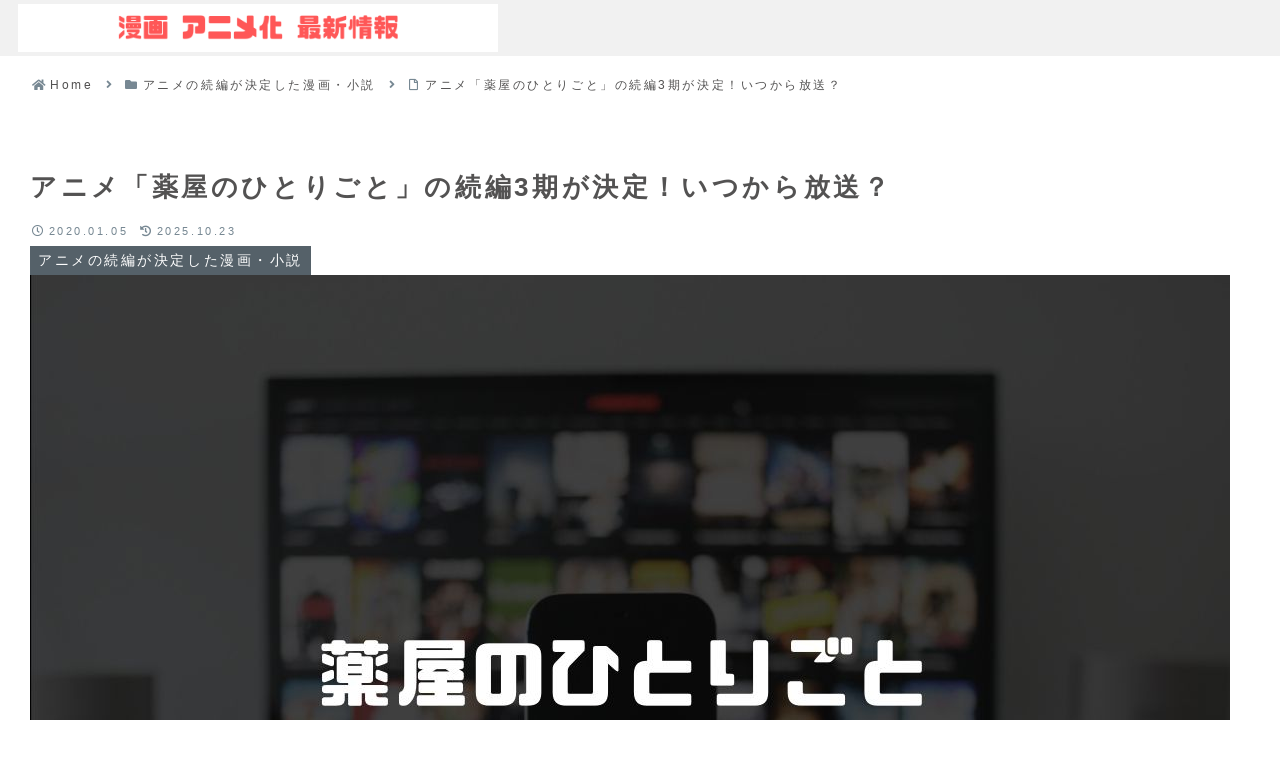

--- FILE ---
content_type: text/html; charset=utf-8
request_url: https://www.google.com/recaptcha/api2/aframe
body_size: 268
content:
<!DOCTYPE HTML><html><head><meta http-equiv="content-type" content="text/html; charset=UTF-8"></head><body><script nonce="aZNTVjIjFqOMfQa7ew1ZiA">/** Anti-fraud and anti-abuse applications only. See google.com/recaptcha */ try{var clients={'sodar':'https://pagead2.googlesyndication.com/pagead/sodar?'};window.addEventListener("message",function(a){try{if(a.source===window.parent){var b=JSON.parse(a.data);var c=clients[b['id']];if(c){var d=document.createElement('img');d.src=c+b['params']+'&rc='+(localStorage.getItem("rc::a")?sessionStorage.getItem("rc::b"):"");window.document.body.appendChild(d);sessionStorage.setItem("rc::e",parseInt(sessionStorage.getItem("rc::e")||0)+1);localStorage.setItem("rc::h",'1769414960542');}}}catch(b){}});window.parent.postMessage("_grecaptcha_ready", "*");}catch(b){}</script></body></html>

--- FILE ---
content_type: application/javascript; charset=utf-8
request_url: https://fundingchoicesmessages.google.com/f/AGSKWxV_QAGwWN8RQqx5fGtysJxutTVvVguRHBvKuyslJRWl7FhLq2E0vnLhGYdw5tI47LA0kbupHHZYxStreRNi08TxHlOPJmsmg3HZk0Z5vq2Qr8OXSmVqQq5Gt5DHCA31kuolK9m53zRVuBxVPFJI-oo_MLrbnK5TjUMsZ5_jcn6qi_UxTpUJPGhC8Yqc/_-ad-472x365._adwrap./fatads./170x700./interstitial-ad?
body_size: -1289
content:
window['65e27221-f30f-410a-8eb5-59d6da507b0a'] = true;

--- FILE ---
content_type: application/javascript; charset=utf-8
request_url: https://fundingchoicesmessages.google.com/f/AGSKWxVgFA3mTSHOUuWldgJyE1UNCb8hSTUIf1QBhOdIlaehEONXeVzgV_RPVwWXJqVVMKo5j-YoF3X_whaH7_pcwDeIf934Js6XvOGZ5-YnfpF7HFZADAdrarlSjcQUcpxUphX3zAB1WQ==?fccs=W251bGwsbnVsbCxudWxsLG51bGwsbnVsbCxudWxsLFsxNzY5NDE0OTY0LDQ5MzAwMDAwMF0sbnVsbCxudWxsLG51bGwsW251bGwsWzcsMTksNiwxMCwxOCwxM10sbnVsbCxudWxsLG51bGwsbnVsbCxudWxsLG51bGwsbnVsbCxudWxsLG51bGwsM10sImh0dHBzOi8veG4tLWNjazVkd2M0NjVwLnRva3lvLyVFOCU5NiVBQyVFNSVCMSU4QiVFMyU4MSVBRSVFMyU4MSVCMiVFMyU4MSVBOCVFMyU4MiU4QSVFMyU4MSU5NCVFMyU4MSVBOC8iLG51bGwsW1s4LCJrNjFQQmptazZPMCJdLFs5LCJlbi1VUyJdLFsxOSwiMiJdLFsyNCwiIl0sWzI5LCJmYWxzZSJdLFsyMSwiW1tbWzUsMSxbMF1dLFsxNzY5NDE0OTYwLDgwNzM1NjAwMF0sWzEyMDk2MDBdXV1dIl1dXQ
body_size: 200
content:
if (typeof __googlefc.fcKernelManager.run === 'function') {"use strict";this.default_ContributorServingResponseClientJs=this.default_ContributorServingResponseClientJs||{};(function(_){var window=this;
try{
var qp=function(a){this.A=_.t(a)};_.u(qp,_.J);var rp=function(a){this.A=_.t(a)};_.u(rp,_.J);rp.prototype.getWhitelistStatus=function(){return _.F(this,2)};var sp=function(a){this.A=_.t(a)};_.u(sp,_.J);var tp=_.ed(sp),up=function(a,b,c){this.B=a;this.j=_.A(b,qp,1);this.l=_.A(b,_.Pk,3);this.F=_.A(b,rp,4);a=this.B.location.hostname;this.D=_.Fg(this.j,2)&&_.O(this.j,2)!==""?_.O(this.j,2):a;a=new _.Qg(_.Qk(this.l));this.C=new _.dh(_.q.document,this.D,a);this.console=null;this.o=new _.mp(this.B,c,a)};
up.prototype.run=function(){if(_.O(this.j,3)){var a=this.C,b=_.O(this.j,3),c=_.fh(a),d=new _.Wg;b=_.hg(d,1,b);c=_.C(c,1,b);_.jh(a,c)}else _.gh(this.C,"FCNEC");_.op(this.o,_.A(this.l,_.De,1),this.l.getDefaultConsentRevocationText(),this.l.getDefaultConsentRevocationCloseText(),this.l.getDefaultConsentRevocationAttestationText(),this.D);_.pp(this.o,_.F(this.F,1),this.F.getWhitelistStatus());var e;a=(e=this.B.googlefc)==null?void 0:e.__executeManualDeployment;a!==void 0&&typeof a==="function"&&_.To(this.o.G,
"manualDeploymentApi")};var vp=function(){};vp.prototype.run=function(a,b,c){var d;return _.v(function(e){d=tp(b);(new up(a,d,c)).run();return e.return({})})};_.Tk(7,new vp);
}catch(e){_._DumpException(e)}
}).call(this,this.default_ContributorServingResponseClientJs);
// Google Inc.

//# sourceURL=/_/mss/boq-content-ads-contributor/_/js/k=boq-content-ads-contributor.ContributorServingResponseClientJs.en_US.k61PBjmk6O0.es5.O/d=1/exm=ad_blocking_detection_executable,kernel_loader,loader_js_executable,monetization_cookie_state_migration_initialization_executable,optimization_state_updater_executable,web_iab_us_states_signal_executable,web_monetization_wall_executable/ed=1/rs=AJlcJMztj-kAdg6DB63MlSG3pP52LjSptg/m=cookie_refresh_executable
__googlefc.fcKernelManager.run('\x5b\x5b\x5b7,\x22\x5b\x5bnull,\\\x22xn--cck5dwc465p.tokyo\\\x22,\\\x22AKsRol-O0lM2LbujcQRFdwDiqB7a5RQSqXqGPYdAxbk1-luNx1Drcpxvp4R7svP6v__iaiYVyX13lz7XKpfh_Jhogit94V-KcjCs_HEDgswUUC9MNW8uCogYbmcypsgQO8ceklh72Hwy4ASiZnbeDqjeFRTooqSYyw\\\\u003d\\\\u003d\\\x22\x5d,null,\x5b\x5bnull,null,null,\\\x22https:\/\/fundingchoicesmessages.google.com\/f\/AGSKWxUxNZZW8-SpROKbBstpc7_MwPHhQcOjHUfgURM_yh0uKe-yCl39AmcQmPUylvE9xoYZ19tbPMSS4mmN9z4RYUreWqH5HCWUMoubXiIuCN_fjoq2NJQZ2dJwYHs1ybVpvzb-9O8Trw\\\\u003d\\\\u003d\\\x22\x5d,null,null,\x5bnull,null,null,\\\x22https:\/\/fundingchoicesmessages.google.com\/el\/AGSKWxXGIbWRAcbkjozhtNhfoeOWnM0aRm9qj7VyFxRRk8EdTrm1508SpddW1nuZ_elQzxUEi0DLp83NJ0WhmAfF7g4wUchccP-6ZtloND_o5A7X5nlrnyKNw2a5rsixMSviwd7fM2DbCA\\\\u003d\\\\u003d\\\x22\x5d,null,\x5bnull,\x5b7,19,6,10,18,13\x5d,null,null,null,null,null,null,null,null,null,3\x5d\x5d,\x5b2,1\x5d\x5d\x22\x5d\x5d,\x5bnull,null,null,\x22https:\/\/fundingchoicesmessages.google.com\/f\/AGSKWxVH_lsch2Zxx74uWlQ-OvWHtuFx5lYYEXjo8qMukEfDH-G7xNFAl0RuXIUs3cRAwk2M9SeeSZz0FLsQHD2aYowQfR-JXbY7rBbw37LkTNGlda5CdGU08zFRL7igpwRHgFkwSF1zkg\\u003d\\u003d\x22\x5d\x5d');}